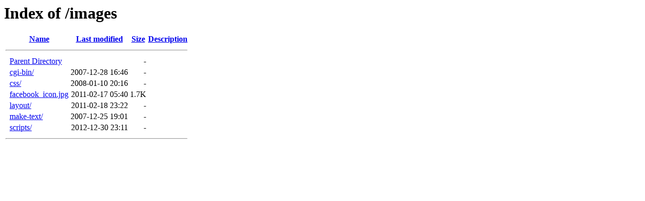

--- FILE ---
content_type: text/html;charset=ISO-8859-1
request_url: http://yourgen.com/images/
body_size: 1664
content:
<!DOCTYPE HTML PUBLIC "-//W3C//DTD HTML 3.2 Final//EN">
<html>
 <head>
  <title>Index of /images</title>
 </head>
 <body>
<h1>Index of /images</h1>
  <table>
   <tr><th valign="top">&nbsp;</th><th><a href="?C=N;O=D">Name</a></th><th><a href="?C=M;O=A">Last modified</a></th><th><a href="?C=S;O=A">Size</a></th><th><a href="?C=D;O=A">Description</a></th></tr>
   <tr><th colspan="5"><hr></th></tr>
<tr><td valign="top">&nbsp;</td><td><a href="/">Parent Directory</a>       </td><td>&nbsp;</td><td align="right">  - </td><td>&nbsp;</td></tr>
<tr><td valign="top">&nbsp;</td><td><a href="cgi-bin/">cgi-bin/</a>               </td><td align="right">2007-12-28 16:46  </td><td align="right">  - </td><td>&nbsp;</td></tr>
<tr><td valign="top">&nbsp;</td><td><a href="css/">css/</a>                   </td><td align="right">2008-01-10 20:16  </td><td align="right">  - </td><td>&nbsp;</td></tr>
<tr><td valign="top">&nbsp;</td><td><a href="facebook_icon.jpg">facebook_icon.jpg</a>      </td><td align="right">2011-02-17 05:40  </td><td align="right">1.7K</td><td>&nbsp;</td></tr>
<tr><td valign="top">&nbsp;</td><td><a href="layout/">layout/</a>                </td><td align="right">2011-02-18 23:22  </td><td align="right">  - </td><td>&nbsp;</td></tr>
<tr><td valign="top">&nbsp;</td><td><a href="make-text/">make-text/</a>             </td><td align="right">2007-12-25 19:01  </td><td align="right">  - </td><td>&nbsp;</td></tr>
<tr><td valign="top">&nbsp;</td><td><a href="scripts/">scripts/</a>               </td><td align="right">2012-12-30 23:11  </td><td align="right">  - </td><td>&nbsp;</td></tr>
   <tr><th colspan="5"><hr></th></tr>
</table>
</body></html>
